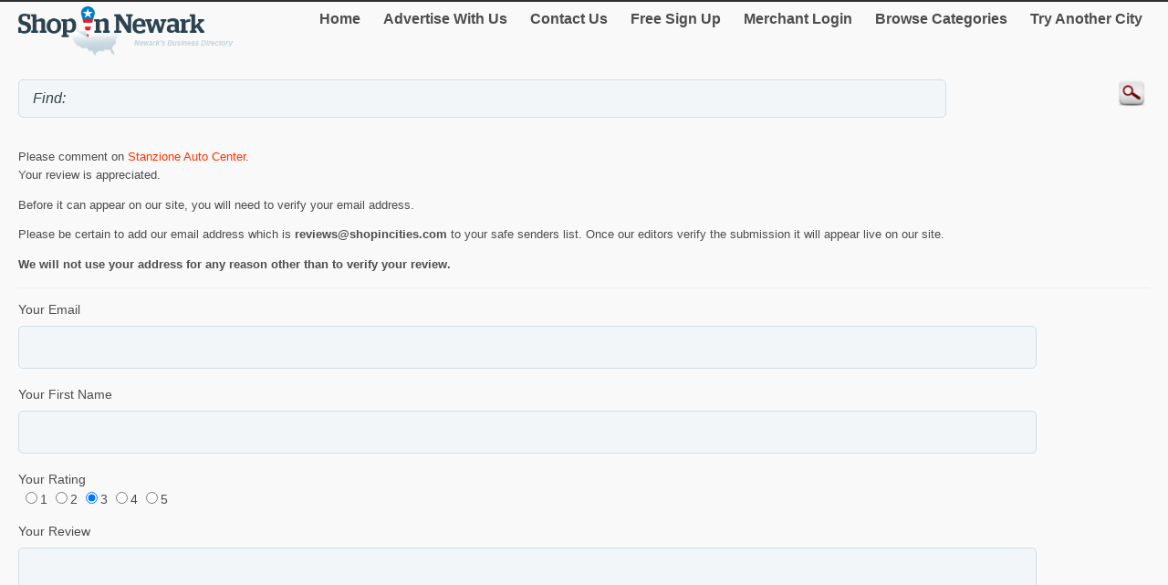

--- FILE ---
content_type: text/html; charset=utf-8
request_url: http://m.shopinnewark.com/Review/AddReview.aspx?mid=10084972
body_size: 14762
content:


<!DOCTYPE html>
<html xml:lang="en">
<head><title>
	Shop in Newark - Add a Review of Stanzione Auto Center
</title><meta http-equiv="content-type" content="text/html; charset=UTF-8" /><meta name="viewport" content="width=device-width; initial-scale=1.0; maximum-scale=1.0" /><meta id="ctl00_metaDescription" name="Description" /><link href="../Styles/style.css" rel="stylesheet" type="text/css" /><link rel="canonical" href="http://www.shopinnewark.com/Review/AddReview.aspx?mid=10084972" />
    <script type="text/javascript">
      var onloadCallback = function() {
          grecaptcha.render('html_element', {
          'sitekey' : '6LfiS2EUAAAAAFknOrilTbd0Kv7KNTuCZ8Lq7Ese'
        });
      };
    </script>

    
<script type="text/javascript">
    try {
        var _gaq = _gaq || [];
        _gaq.push(['_setAccount', 'UA-5950327-5']);
        _gaq.push(['_trackPageview']);
        _gaq.push(['_trackPageLoadTime']);


        _gaq.push(['b._setAccount', 'UA-174122-43']);
        _gaq.push(['b._trackPageview']);
        _gaq.push(['b._trackPageLoadTime']);

        (function () {
            var ga = document.createElement('script'); ga.type = 'text/javascript'; ga.async = true;
            ga.src = ('https:' == document.location.protocol ? 'https://ssl' : 'http://www') + '.google-analytics.com/ga.js';
            var s = document.getElementsByTagName('script')[0]; s.parentNode.insertBefore(ga, s);
        })();
    } catch (err) { }

    function recordOutboundLink(link, category, action) {
        _gat._getTrackerByName()._trackEvent(category, action);
        setTimeout('document.location = "' + link.href + '"', 100);

    }
    
</script>
</head>
<body>
    <form name="aspnetForm" method="post" action="#" onsubmit="javascript:return WebForm_OnSubmit();" id="aspnetForm">
<div>
<input type="hidden" name="__EVENTTARGET" id="__EVENTTARGET" value="" />
<input type="hidden" name="__EVENTARGUMENT" id="__EVENTARGUMENT" value="" />
<input type="hidden" name="__VIEWSTATE" id="__VIEWSTATE" value="/[base64]" />
</div>

<script type="text/javascript">
//<![CDATA[
var theForm = document.forms['aspnetForm'];
if (!theForm) {
    theForm = document.aspnetForm;
}
function __doPostBack(eventTarget, eventArgument) {
    if (!theForm.onsubmit || (theForm.onsubmit() != false)) {
        theForm.__EVENTTARGET.value = eventTarget;
        theForm.__EVENTARGUMENT.value = eventArgument;
        theForm.submit();
    }
}
//]]>
</script>


<script src="/WebResource.axd?d=Y_gOkYAFBtmk3acE_UNxiDlgGLmOUkPPl5k6tPUshB24T7wYS7qY8pr_vadObGtNIBHg4hntS5wMvmKy3jADSxAVr4umPDidgq6d0s21QtQ1&amp;t=636264156700000000" type="text/javascript"></script>


<script src="/WebResource.axd?d=n4MaVBUbBjiZNw3OCxEU_kBCmgEKG7yWr6grhB-crHmS2UK3BSNfo2GAz7n1r-0QwUHkUL1dQeKio0nsq30vSdgiFIqdqrnDB8gOgXVgYTA1&amp;t=636264156700000000" type="text/javascript"></script>
<script type="text/javascript">
//<![CDATA[
function WebForm_OnSubmit() {
if (typeof(ValidatorOnSubmit) == "function" && ValidatorOnSubmit() == false) return false;
return true;
}
//]]>
</script>

<div>

	<input type="hidden" name="__VIEWSTATEGENERATOR" id="__VIEWSTATEGENERATOR" value="E194FCEF" />
	<input type="hidden" name="__EVENTVALIDATION" id="__EVENTVALIDATION" value="/wEdAA5wwTeHM7zQ8nH+2jK8f7YTWFnUA7jMpkG2nxFarHoCbmO2TlP1FPR4bGnQ3H5hhiuIPBHHOTAEgBR5Id93287C9wyGd/pqRoDOm/n5Ha2EWdtFWcM7jC8tKTJk6ENJAucMGZcMOblYht89ijH2ZnAC3Bn1ZixJwDD8Eye2SS5Pl0UHrPacWZNYJe0yKrQ76L86qJWn1tWzejk0tuV92LIbZRL+18HnrFftHczmUbDg/UuAWm7QMYqfs4AsQgMlTcAYnX345i1tKXt0bN1NoIm5ehvtROXHv+2EiWQ0golcUZHI6nkIGEq0ulDpQs9HO3XYUscG5F3buhw4iVW1h1/i" />
</div>
	<script type="text/jscript" src="https://ajax.googleapis.com/ajax/libs/jquery/1.11.2/jquery.min.js"></script>
    <script type="text/jscript">
        $(document).ready(function () {
            
            $('input').on('click focusin', function () {
                this.value = '';
            });
        });
</script>
        <script type="text/jscript">
            $(document).ready(function () {
            // create smartbutton
                $('#topmenunav').before('<div id="smartbutton"></div>');
            $('#smartbutton').append('<div class="buttonline"></div>');
            $('#smartbutton').append('<div class="buttonline"></div>');
            $('#smartbutton').append('<div class="buttonline"></div>');

            // add click listener
            $('#smartbutton').click(function (event) {
                $('#topmenunav').animate({ height: 'toggle' }, 200);
            });
            });
        </script>
    <div class="wrap">
        <div>
            <div class="logo">
                <a id="ctl00_headerHyperLink" href="http://m.shopinnewark.com/"><img id="ctl00_headerImage" src="http://m.shopinnewark.com/Images/header/logo_Newark.png" alt="ShopInNewark. Business directory of Newark - logo" style="border-width:0px;" /></a>
            </div>
            <nav id="topmenunav">
		<a class="navitem" href="/">Home</a>
                    <a class="navitem" href="/Advertise">Advertise With Us</a>
                    <a class="navitem" href="/ContactUs">Contact Us</a>
                    <a href="http://m.shopinnewark.com/signup/" id="ctl00_signupLink" class="navitem" target="_blank">Free Sign Up</a>
                    <a href="http://m.shopinnewark.com/merchant/" id="ctl00_merchantLink" class="navitem" target="_blank">Merchant Login</a>
                    <a class="navitem" href="/maincategories">Browse Categories</a>
                    <a class="navitem" href="/OtherCities">Try Another City</a>
	</nav>
          
           <div class="clear"><br /></div>	
        </div>
        <div >
            <input name="ctl00$searchText" type="text" id="ctl00_searchText" class="searchText" placeholder="" value="Find: " />
            <input type="image" name="ctl00$searchImageButton" id="ctl00_searchImageButton" class="searchButton" src="/images/magnify.png" style="border-width:0px;" />
           </div>
			 <div class="clear"></div>	
    </div>
        <div class="wrap">
            
    <p>Please comment on <span id="ctl00_MainContent_merchantNameLabel" class="orange">Stanzione Auto Center</span>. <br />Your review is 
    appreciated.  </p>
<p>Before it can appear on our site, you will need to verify your email address.</p>
    <p> 
    Please be certain to add our email address which is <b>reviews@shopincities.com</b> to your safe senders list. Once our editors verify the submission it will appear live on our site.
       </p>
        <p><b>We will not use your address for any reason other than to verify your review.</b></p>
    <hr class="separator" />
    <div id="ctl00_MainContent_bottomSearchPanel" onkeypress="javascript:return WebForm_FireDefaultButton(event, &#39;ctl00_MainContent_submitImageButton&#39;)">
	
    <div id="ctl00_MainContent_ValidationSummary1" style="color:Red;display:none;">

	</div>
    Your Email<br />
                 <input name="ctl00$MainContent$emailTextBox" type="text" id="ctl00_MainContent_emailTextBox" style="width:90%;" />
                                    <span id="ctl00_MainContent_emailRequiredFieldValidator" style="color:Red;visibility:hidden;">*</span>
                <span id="ctl00_MainContent_emailRegularExpressionValidator" style="color:Red;visibility:hidden;">*</span>

    <br />



                Your First Name<br />
   
                <input name="ctl00$MainContent$nameTextBox" type="text" id="ctl00_MainContent_nameTextBox" style="width:90%;" />
                <span id="ctl00_MainContent_nameRequiredFieldValidator" style="color:Red;visibility:hidden;">*</span>
           
                <br />
        Your Rating<br />
        <table id="ctl00_MainContent_ratingRadioButtonList" border="0">
		<tr>
			<td><input id="ctl00_MainContent_ratingRadioButtonList_0" type="radio" name="ctl00$MainContent$ratingRadioButtonList" value="1" /><label for="ctl00_MainContent_ratingRadioButtonList_0">1</label></td><td><input id="ctl00_MainContent_ratingRadioButtonList_1" type="radio" name="ctl00$MainContent$ratingRadioButtonList" value="2" /><label for="ctl00_MainContent_ratingRadioButtonList_1">2</label></td><td><input id="ctl00_MainContent_ratingRadioButtonList_2" type="radio" name="ctl00$MainContent$ratingRadioButtonList" value="3" checked="checked" /><label for="ctl00_MainContent_ratingRadioButtonList_2">3</label></td><td><input id="ctl00_MainContent_ratingRadioButtonList_3" type="radio" name="ctl00$MainContent$ratingRadioButtonList" value="4" /><label for="ctl00_MainContent_ratingRadioButtonList_3">4</label></td><td><input id="ctl00_MainContent_ratingRadioButtonList_4" type="radio" name="ctl00$MainContent$ratingRadioButtonList" value="5" /><label for="ctl00_MainContent_ratingRadioButtonList_4">5</label></td>
		</tr>
	</table>
                <br />
                Your Review<br />
   
                <textarea name="ctl00$MainContent$contentTextBox" rows="2" cols="20" id="ctl00_MainContent_contentTextBox" style="height:200px;width:90%;">
</textarea>
                <span id="ctl00_MainContent_contentRequiredFieldValidator" style="color:Red;visibility:hidden;">*</span>
  
    <br />
        <p><span id="ctl00_MainContent_recaptchaLabel"></span></p>
          <div id="html_element" ></div>
        <script src="https://www.google.com/recaptcha/api.js?onload=onloadCallback&render=explicit"
        async defer>
        </script>
        <br />
                
                <input type="image" name="ctl00$MainContent$submitImageButton" id="ctl00_MainContent_submitImageButton" src="../Images/Subm.png" onclick="javascript:WebForm_DoPostBackWithOptions(new WebForm_PostBackOptions(&quot;ctl00$MainContent$submitImageButton&quot;, &quot;&quot;, true, &quot;&quot;, &quot;&quot;, false, false))" style="border-width:0px;" />
                &nbsp;&nbsp; <input type="image" name="ctl00$MainContent$cancelImageButton" id="ctl00_MainContent_cancelImageButton" src="../Images/Cancelm.png" style="border-width:0px;" /><br />
        
</div>
    <br />
                

        </div>
        <div class="clear">
        </div>
       
    <footer class="footer">
            <!--View <span id="ctl00_urlLabel">shopinnewark.com</span> in: <b><a href="http://www.shopinnewark.com" id="ctl00_footerLink">Desktop</a></b><br />-->
                
                <p>&copy; 1998-2026 NASN Licensing Inc. All Rights Reserved</p>       <br />
		</footer>
    
<script type="text/javascript">
//<![CDATA[
var Page_ValidationSummaries =  new Array(document.getElementById("ctl00_MainContent_ValidationSummary1"));
var Page_Validators =  new Array(document.getElementById("ctl00_MainContent_emailRequiredFieldValidator"), document.getElementById("ctl00_MainContent_emailRegularExpressionValidator"), document.getElementById("ctl00_MainContent_nameRequiredFieldValidator"), document.getElementById("ctl00_MainContent_contentRequiredFieldValidator"));
//]]>
</script>

<script type="text/javascript">
//<![CDATA[
var ctl00_MainContent_emailRequiredFieldValidator = document.all ? document.all["ctl00_MainContent_emailRequiredFieldValidator"] : document.getElementById("ctl00_MainContent_emailRequiredFieldValidator");
ctl00_MainContent_emailRequiredFieldValidator.controltovalidate = "ctl00_MainContent_emailTextBox";
ctl00_MainContent_emailRequiredFieldValidator.errormessage = "E-mail is required.";
ctl00_MainContent_emailRequiredFieldValidator.evaluationfunction = "RequiredFieldValidatorEvaluateIsValid";
ctl00_MainContent_emailRequiredFieldValidator.initialvalue = "";
var ctl00_MainContent_emailRegularExpressionValidator = document.all ? document.all["ctl00_MainContent_emailRegularExpressionValidator"] : document.getElementById("ctl00_MainContent_emailRegularExpressionValidator");
ctl00_MainContent_emailRegularExpressionValidator.controltovalidate = "ctl00_MainContent_emailTextBox";
ctl00_MainContent_emailRegularExpressionValidator.errormessage = "E-mail address is invalid.";
ctl00_MainContent_emailRegularExpressionValidator.evaluationfunction = "RegularExpressionValidatorEvaluateIsValid";
ctl00_MainContent_emailRegularExpressionValidator.validationexpression = "\\w+([-+.\']\\w+)*@\\w+([-.]\\w+)*\\.\\w+([-.]\\w+)*";
var ctl00_MainContent_nameRequiredFieldValidator = document.all ? document.all["ctl00_MainContent_nameRequiredFieldValidator"] : document.getElementById("ctl00_MainContent_nameRequiredFieldValidator");
ctl00_MainContent_nameRequiredFieldValidator.controltovalidate = "ctl00_MainContent_nameTextBox";
ctl00_MainContent_nameRequiredFieldValidator.errormessage = "First name is required.";
ctl00_MainContent_nameRequiredFieldValidator.evaluationfunction = "RequiredFieldValidatorEvaluateIsValid";
ctl00_MainContent_nameRequiredFieldValidator.initialvalue = "";
var ctl00_MainContent_contentRequiredFieldValidator = document.all ? document.all["ctl00_MainContent_contentRequiredFieldValidator"] : document.getElementById("ctl00_MainContent_contentRequiredFieldValidator");
ctl00_MainContent_contentRequiredFieldValidator.controltovalidate = "ctl00_MainContent_contentTextBox";
ctl00_MainContent_contentRequiredFieldValidator.errormessage = "Please write your review. ";
ctl00_MainContent_contentRequiredFieldValidator.evaluationfunction = "RequiredFieldValidatorEvaluateIsValid";
ctl00_MainContent_contentRequiredFieldValidator.initialvalue = "";
//]]>
</script>


<script type="text/javascript">
//<![CDATA[

var Page_ValidationActive = false;
if (typeof(ValidatorOnLoad) == "function") {
    ValidatorOnLoad();
}

function ValidatorOnSubmit() {
    if (Page_ValidationActive) {
        return ValidatorCommonOnSubmit();
    }
    else {
        return true;
    }
}
        //]]>
</script>
</form>
</body>
</html>


--- FILE ---
content_type: text/html; charset=utf-8
request_url: https://www.google.com/recaptcha/api2/anchor?ar=1&k=6LfiS2EUAAAAAFknOrilTbd0Kv7KNTuCZ8Lq7Ese&co=aHR0cDovL20uc2hvcGlubmV3YXJrLmNvbTo4MA..&hl=en&v=PoyoqOPhxBO7pBk68S4YbpHZ&size=normal&anchor-ms=20000&execute-ms=30000&cb=625sz18icqz8
body_size: 49544
content:
<!DOCTYPE HTML><html dir="ltr" lang="en"><head><meta http-equiv="Content-Type" content="text/html; charset=UTF-8">
<meta http-equiv="X-UA-Compatible" content="IE=edge">
<title>reCAPTCHA</title>
<style type="text/css">
/* cyrillic-ext */
@font-face {
  font-family: 'Roboto';
  font-style: normal;
  font-weight: 400;
  font-stretch: 100%;
  src: url(//fonts.gstatic.com/s/roboto/v48/KFO7CnqEu92Fr1ME7kSn66aGLdTylUAMa3GUBHMdazTgWw.woff2) format('woff2');
  unicode-range: U+0460-052F, U+1C80-1C8A, U+20B4, U+2DE0-2DFF, U+A640-A69F, U+FE2E-FE2F;
}
/* cyrillic */
@font-face {
  font-family: 'Roboto';
  font-style: normal;
  font-weight: 400;
  font-stretch: 100%;
  src: url(//fonts.gstatic.com/s/roboto/v48/KFO7CnqEu92Fr1ME7kSn66aGLdTylUAMa3iUBHMdazTgWw.woff2) format('woff2');
  unicode-range: U+0301, U+0400-045F, U+0490-0491, U+04B0-04B1, U+2116;
}
/* greek-ext */
@font-face {
  font-family: 'Roboto';
  font-style: normal;
  font-weight: 400;
  font-stretch: 100%;
  src: url(//fonts.gstatic.com/s/roboto/v48/KFO7CnqEu92Fr1ME7kSn66aGLdTylUAMa3CUBHMdazTgWw.woff2) format('woff2');
  unicode-range: U+1F00-1FFF;
}
/* greek */
@font-face {
  font-family: 'Roboto';
  font-style: normal;
  font-weight: 400;
  font-stretch: 100%;
  src: url(//fonts.gstatic.com/s/roboto/v48/KFO7CnqEu92Fr1ME7kSn66aGLdTylUAMa3-UBHMdazTgWw.woff2) format('woff2');
  unicode-range: U+0370-0377, U+037A-037F, U+0384-038A, U+038C, U+038E-03A1, U+03A3-03FF;
}
/* math */
@font-face {
  font-family: 'Roboto';
  font-style: normal;
  font-weight: 400;
  font-stretch: 100%;
  src: url(//fonts.gstatic.com/s/roboto/v48/KFO7CnqEu92Fr1ME7kSn66aGLdTylUAMawCUBHMdazTgWw.woff2) format('woff2');
  unicode-range: U+0302-0303, U+0305, U+0307-0308, U+0310, U+0312, U+0315, U+031A, U+0326-0327, U+032C, U+032F-0330, U+0332-0333, U+0338, U+033A, U+0346, U+034D, U+0391-03A1, U+03A3-03A9, U+03B1-03C9, U+03D1, U+03D5-03D6, U+03F0-03F1, U+03F4-03F5, U+2016-2017, U+2034-2038, U+203C, U+2040, U+2043, U+2047, U+2050, U+2057, U+205F, U+2070-2071, U+2074-208E, U+2090-209C, U+20D0-20DC, U+20E1, U+20E5-20EF, U+2100-2112, U+2114-2115, U+2117-2121, U+2123-214F, U+2190, U+2192, U+2194-21AE, U+21B0-21E5, U+21F1-21F2, U+21F4-2211, U+2213-2214, U+2216-22FF, U+2308-230B, U+2310, U+2319, U+231C-2321, U+2336-237A, U+237C, U+2395, U+239B-23B7, U+23D0, U+23DC-23E1, U+2474-2475, U+25AF, U+25B3, U+25B7, U+25BD, U+25C1, U+25CA, U+25CC, U+25FB, U+266D-266F, U+27C0-27FF, U+2900-2AFF, U+2B0E-2B11, U+2B30-2B4C, U+2BFE, U+3030, U+FF5B, U+FF5D, U+1D400-1D7FF, U+1EE00-1EEFF;
}
/* symbols */
@font-face {
  font-family: 'Roboto';
  font-style: normal;
  font-weight: 400;
  font-stretch: 100%;
  src: url(//fonts.gstatic.com/s/roboto/v48/KFO7CnqEu92Fr1ME7kSn66aGLdTylUAMaxKUBHMdazTgWw.woff2) format('woff2');
  unicode-range: U+0001-000C, U+000E-001F, U+007F-009F, U+20DD-20E0, U+20E2-20E4, U+2150-218F, U+2190, U+2192, U+2194-2199, U+21AF, U+21E6-21F0, U+21F3, U+2218-2219, U+2299, U+22C4-22C6, U+2300-243F, U+2440-244A, U+2460-24FF, U+25A0-27BF, U+2800-28FF, U+2921-2922, U+2981, U+29BF, U+29EB, U+2B00-2BFF, U+4DC0-4DFF, U+FFF9-FFFB, U+10140-1018E, U+10190-1019C, U+101A0, U+101D0-101FD, U+102E0-102FB, U+10E60-10E7E, U+1D2C0-1D2D3, U+1D2E0-1D37F, U+1F000-1F0FF, U+1F100-1F1AD, U+1F1E6-1F1FF, U+1F30D-1F30F, U+1F315, U+1F31C, U+1F31E, U+1F320-1F32C, U+1F336, U+1F378, U+1F37D, U+1F382, U+1F393-1F39F, U+1F3A7-1F3A8, U+1F3AC-1F3AF, U+1F3C2, U+1F3C4-1F3C6, U+1F3CA-1F3CE, U+1F3D4-1F3E0, U+1F3ED, U+1F3F1-1F3F3, U+1F3F5-1F3F7, U+1F408, U+1F415, U+1F41F, U+1F426, U+1F43F, U+1F441-1F442, U+1F444, U+1F446-1F449, U+1F44C-1F44E, U+1F453, U+1F46A, U+1F47D, U+1F4A3, U+1F4B0, U+1F4B3, U+1F4B9, U+1F4BB, U+1F4BF, U+1F4C8-1F4CB, U+1F4D6, U+1F4DA, U+1F4DF, U+1F4E3-1F4E6, U+1F4EA-1F4ED, U+1F4F7, U+1F4F9-1F4FB, U+1F4FD-1F4FE, U+1F503, U+1F507-1F50B, U+1F50D, U+1F512-1F513, U+1F53E-1F54A, U+1F54F-1F5FA, U+1F610, U+1F650-1F67F, U+1F687, U+1F68D, U+1F691, U+1F694, U+1F698, U+1F6AD, U+1F6B2, U+1F6B9-1F6BA, U+1F6BC, U+1F6C6-1F6CF, U+1F6D3-1F6D7, U+1F6E0-1F6EA, U+1F6F0-1F6F3, U+1F6F7-1F6FC, U+1F700-1F7FF, U+1F800-1F80B, U+1F810-1F847, U+1F850-1F859, U+1F860-1F887, U+1F890-1F8AD, U+1F8B0-1F8BB, U+1F8C0-1F8C1, U+1F900-1F90B, U+1F93B, U+1F946, U+1F984, U+1F996, U+1F9E9, U+1FA00-1FA6F, U+1FA70-1FA7C, U+1FA80-1FA89, U+1FA8F-1FAC6, U+1FACE-1FADC, U+1FADF-1FAE9, U+1FAF0-1FAF8, U+1FB00-1FBFF;
}
/* vietnamese */
@font-face {
  font-family: 'Roboto';
  font-style: normal;
  font-weight: 400;
  font-stretch: 100%;
  src: url(//fonts.gstatic.com/s/roboto/v48/KFO7CnqEu92Fr1ME7kSn66aGLdTylUAMa3OUBHMdazTgWw.woff2) format('woff2');
  unicode-range: U+0102-0103, U+0110-0111, U+0128-0129, U+0168-0169, U+01A0-01A1, U+01AF-01B0, U+0300-0301, U+0303-0304, U+0308-0309, U+0323, U+0329, U+1EA0-1EF9, U+20AB;
}
/* latin-ext */
@font-face {
  font-family: 'Roboto';
  font-style: normal;
  font-weight: 400;
  font-stretch: 100%;
  src: url(//fonts.gstatic.com/s/roboto/v48/KFO7CnqEu92Fr1ME7kSn66aGLdTylUAMa3KUBHMdazTgWw.woff2) format('woff2');
  unicode-range: U+0100-02BA, U+02BD-02C5, U+02C7-02CC, U+02CE-02D7, U+02DD-02FF, U+0304, U+0308, U+0329, U+1D00-1DBF, U+1E00-1E9F, U+1EF2-1EFF, U+2020, U+20A0-20AB, U+20AD-20C0, U+2113, U+2C60-2C7F, U+A720-A7FF;
}
/* latin */
@font-face {
  font-family: 'Roboto';
  font-style: normal;
  font-weight: 400;
  font-stretch: 100%;
  src: url(//fonts.gstatic.com/s/roboto/v48/KFO7CnqEu92Fr1ME7kSn66aGLdTylUAMa3yUBHMdazQ.woff2) format('woff2');
  unicode-range: U+0000-00FF, U+0131, U+0152-0153, U+02BB-02BC, U+02C6, U+02DA, U+02DC, U+0304, U+0308, U+0329, U+2000-206F, U+20AC, U+2122, U+2191, U+2193, U+2212, U+2215, U+FEFF, U+FFFD;
}
/* cyrillic-ext */
@font-face {
  font-family: 'Roboto';
  font-style: normal;
  font-weight: 500;
  font-stretch: 100%;
  src: url(//fonts.gstatic.com/s/roboto/v48/KFO7CnqEu92Fr1ME7kSn66aGLdTylUAMa3GUBHMdazTgWw.woff2) format('woff2');
  unicode-range: U+0460-052F, U+1C80-1C8A, U+20B4, U+2DE0-2DFF, U+A640-A69F, U+FE2E-FE2F;
}
/* cyrillic */
@font-face {
  font-family: 'Roboto';
  font-style: normal;
  font-weight: 500;
  font-stretch: 100%;
  src: url(//fonts.gstatic.com/s/roboto/v48/KFO7CnqEu92Fr1ME7kSn66aGLdTylUAMa3iUBHMdazTgWw.woff2) format('woff2');
  unicode-range: U+0301, U+0400-045F, U+0490-0491, U+04B0-04B1, U+2116;
}
/* greek-ext */
@font-face {
  font-family: 'Roboto';
  font-style: normal;
  font-weight: 500;
  font-stretch: 100%;
  src: url(//fonts.gstatic.com/s/roboto/v48/KFO7CnqEu92Fr1ME7kSn66aGLdTylUAMa3CUBHMdazTgWw.woff2) format('woff2');
  unicode-range: U+1F00-1FFF;
}
/* greek */
@font-face {
  font-family: 'Roboto';
  font-style: normal;
  font-weight: 500;
  font-stretch: 100%;
  src: url(//fonts.gstatic.com/s/roboto/v48/KFO7CnqEu92Fr1ME7kSn66aGLdTylUAMa3-UBHMdazTgWw.woff2) format('woff2');
  unicode-range: U+0370-0377, U+037A-037F, U+0384-038A, U+038C, U+038E-03A1, U+03A3-03FF;
}
/* math */
@font-face {
  font-family: 'Roboto';
  font-style: normal;
  font-weight: 500;
  font-stretch: 100%;
  src: url(//fonts.gstatic.com/s/roboto/v48/KFO7CnqEu92Fr1ME7kSn66aGLdTylUAMawCUBHMdazTgWw.woff2) format('woff2');
  unicode-range: U+0302-0303, U+0305, U+0307-0308, U+0310, U+0312, U+0315, U+031A, U+0326-0327, U+032C, U+032F-0330, U+0332-0333, U+0338, U+033A, U+0346, U+034D, U+0391-03A1, U+03A3-03A9, U+03B1-03C9, U+03D1, U+03D5-03D6, U+03F0-03F1, U+03F4-03F5, U+2016-2017, U+2034-2038, U+203C, U+2040, U+2043, U+2047, U+2050, U+2057, U+205F, U+2070-2071, U+2074-208E, U+2090-209C, U+20D0-20DC, U+20E1, U+20E5-20EF, U+2100-2112, U+2114-2115, U+2117-2121, U+2123-214F, U+2190, U+2192, U+2194-21AE, U+21B0-21E5, U+21F1-21F2, U+21F4-2211, U+2213-2214, U+2216-22FF, U+2308-230B, U+2310, U+2319, U+231C-2321, U+2336-237A, U+237C, U+2395, U+239B-23B7, U+23D0, U+23DC-23E1, U+2474-2475, U+25AF, U+25B3, U+25B7, U+25BD, U+25C1, U+25CA, U+25CC, U+25FB, U+266D-266F, U+27C0-27FF, U+2900-2AFF, U+2B0E-2B11, U+2B30-2B4C, U+2BFE, U+3030, U+FF5B, U+FF5D, U+1D400-1D7FF, U+1EE00-1EEFF;
}
/* symbols */
@font-face {
  font-family: 'Roboto';
  font-style: normal;
  font-weight: 500;
  font-stretch: 100%;
  src: url(//fonts.gstatic.com/s/roboto/v48/KFO7CnqEu92Fr1ME7kSn66aGLdTylUAMaxKUBHMdazTgWw.woff2) format('woff2');
  unicode-range: U+0001-000C, U+000E-001F, U+007F-009F, U+20DD-20E0, U+20E2-20E4, U+2150-218F, U+2190, U+2192, U+2194-2199, U+21AF, U+21E6-21F0, U+21F3, U+2218-2219, U+2299, U+22C4-22C6, U+2300-243F, U+2440-244A, U+2460-24FF, U+25A0-27BF, U+2800-28FF, U+2921-2922, U+2981, U+29BF, U+29EB, U+2B00-2BFF, U+4DC0-4DFF, U+FFF9-FFFB, U+10140-1018E, U+10190-1019C, U+101A0, U+101D0-101FD, U+102E0-102FB, U+10E60-10E7E, U+1D2C0-1D2D3, U+1D2E0-1D37F, U+1F000-1F0FF, U+1F100-1F1AD, U+1F1E6-1F1FF, U+1F30D-1F30F, U+1F315, U+1F31C, U+1F31E, U+1F320-1F32C, U+1F336, U+1F378, U+1F37D, U+1F382, U+1F393-1F39F, U+1F3A7-1F3A8, U+1F3AC-1F3AF, U+1F3C2, U+1F3C4-1F3C6, U+1F3CA-1F3CE, U+1F3D4-1F3E0, U+1F3ED, U+1F3F1-1F3F3, U+1F3F5-1F3F7, U+1F408, U+1F415, U+1F41F, U+1F426, U+1F43F, U+1F441-1F442, U+1F444, U+1F446-1F449, U+1F44C-1F44E, U+1F453, U+1F46A, U+1F47D, U+1F4A3, U+1F4B0, U+1F4B3, U+1F4B9, U+1F4BB, U+1F4BF, U+1F4C8-1F4CB, U+1F4D6, U+1F4DA, U+1F4DF, U+1F4E3-1F4E6, U+1F4EA-1F4ED, U+1F4F7, U+1F4F9-1F4FB, U+1F4FD-1F4FE, U+1F503, U+1F507-1F50B, U+1F50D, U+1F512-1F513, U+1F53E-1F54A, U+1F54F-1F5FA, U+1F610, U+1F650-1F67F, U+1F687, U+1F68D, U+1F691, U+1F694, U+1F698, U+1F6AD, U+1F6B2, U+1F6B9-1F6BA, U+1F6BC, U+1F6C6-1F6CF, U+1F6D3-1F6D7, U+1F6E0-1F6EA, U+1F6F0-1F6F3, U+1F6F7-1F6FC, U+1F700-1F7FF, U+1F800-1F80B, U+1F810-1F847, U+1F850-1F859, U+1F860-1F887, U+1F890-1F8AD, U+1F8B0-1F8BB, U+1F8C0-1F8C1, U+1F900-1F90B, U+1F93B, U+1F946, U+1F984, U+1F996, U+1F9E9, U+1FA00-1FA6F, U+1FA70-1FA7C, U+1FA80-1FA89, U+1FA8F-1FAC6, U+1FACE-1FADC, U+1FADF-1FAE9, U+1FAF0-1FAF8, U+1FB00-1FBFF;
}
/* vietnamese */
@font-face {
  font-family: 'Roboto';
  font-style: normal;
  font-weight: 500;
  font-stretch: 100%;
  src: url(//fonts.gstatic.com/s/roboto/v48/KFO7CnqEu92Fr1ME7kSn66aGLdTylUAMa3OUBHMdazTgWw.woff2) format('woff2');
  unicode-range: U+0102-0103, U+0110-0111, U+0128-0129, U+0168-0169, U+01A0-01A1, U+01AF-01B0, U+0300-0301, U+0303-0304, U+0308-0309, U+0323, U+0329, U+1EA0-1EF9, U+20AB;
}
/* latin-ext */
@font-face {
  font-family: 'Roboto';
  font-style: normal;
  font-weight: 500;
  font-stretch: 100%;
  src: url(//fonts.gstatic.com/s/roboto/v48/KFO7CnqEu92Fr1ME7kSn66aGLdTylUAMa3KUBHMdazTgWw.woff2) format('woff2');
  unicode-range: U+0100-02BA, U+02BD-02C5, U+02C7-02CC, U+02CE-02D7, U+02DD-02FF, U+0304, U+0308, U+0329, U+1D00-1DBF, U+1E00-1E9F, U+1EF2-1EFF, U+2020, U+20A0-20AB, U+20AD-20C0, U+2113, U+2C60-2C7F, U+A720-A7FF;
}
/* latin */
@font-face {
  font-family: 'Roboto';
  font-style: normal;
  font-weight: 500;
  font-stretch: 100%;
  src: url(//fonts.gstatic.com/s/roboto/v48/KFO7CnqEu92Fr1ME7kSn66aGLdTylUAMa3yUBHMdazQ.woff2) format('woff2');
  unicode-range: U+0000-00FF, U+0131, U+0152-0153, U+02BB-02BC, U+02C6, U+02DA, U+02DC, U+0304, U+0308, U+0329, U+2000-206F, U+20AC, U+2122, U+2191, U+2193, U+2212, U+2215, U+FEFF, U+FFFD;
}
/* cyrillic-ext */
@font-face {
  font-family: 'Roboto';
  font-style: normal;
  font-weight: 900;
  font-stretch: 100%;
  src: url(//fonts.gstatic.com/s/roboto/v48/KFO7CnqEu92Fr1ME7kSn66aGLdTylUAMa3GUBHMdazTgWw.woff2) format('woff2');
  unicode-range: U+0460-052F, U+1C80-1C8A, U+20B4, U+2DE0-2DFF, U+A640-A69F, U+FE2E-FE2F;
}
/* cyrillic */
@font-face {
  font-family: 'Roboto';
  font-style: normal;
  font-weight: 900;
  font-stretch: 100%;
  src: url(//fonts.gstatic.com/s/roboto/v48/KFO7CnqEu92Fr1ME7kSn66aGLdTylUAMa3iUBHMdazTgWw.woff2) format('woff2');
  unicode-range: U+0301, U+0400-045F, U+0490-0491, U+04B0-04B1, U+2116;
}
/* greek-ext */
@font-face {
  font-family: 'Roboto';
  font-style: normal;
  font-weight: 900;
  font-stretch: 100%;
  src: url(//fonts.gstatic.com/s/roboto/v48/KFO7CnqEu92Fr1ME7kSn66aGLdTylUAMa3CUBHMdazTgWw.woff2) format('woff2');
  unicode-range: U+1F00-1FFF;
}
/* greek */
@font-face {
  font-family: 'Roboto';
  font-style: normal;
  font-weight: 900;
  font-stretch: 100%;
  src: url(//fonts.gstatic.com/s/roboto/v48/KFO7CnqEu92Fr1ME7kSn66aGLdTylUAMa3-UBHMdazTgWw.woff2) format('woff2');
  unicode-range: U+0370-0377, U+037A-037F, U+0384-038A, U+038C, U+038E-03A1, U+03A3-03FF;
}
/* math */
@font-face {
  font-family: 'Roboto';
  font-style: normal;
  font-weight: 900;
  font-stretch: 100%;
  src: url(//fonts.gstatic.com/s/roboto/v48/KFO7CnqEu92Fr1ME7kSn66aGLdTylUAMawCUBHMdazTgWw.woff2) format('woff2');
  unicode-range: U+0302-0303, U+0305, U+0307-0308, U+0310, U+0312, U+0315, U+031A, U+0326-0327, U+032C, U+032F-0330, U+0332-0333, U+0338, U+033A, U+0346, U+034D, U+0391-03A1, U+03A3-03A9, U+03B1-03C9, U+03D1, U+03D5-03D6, U+03F0-03F1, U+03F4-03F5, U+2016-2017, U+2034-2038, U+203C, U+2040, U+2043, U+2047, U+2050, U+2057, U+205F, U+2070-2071, U+2074-208E, U+2090-209C, U+20D0-20DC, U+20E1, U+20E5-20EF, U+2100-2112, U+2114-2115, U+2117-2121, U+2123-214F, U+2190, U+2192, U+2194-21AE, U+21B0-21E5, U+21F1-21F2, U+21F4-2211, U+2213-2214, U+2216-22FF, U+2308-230B, U+2310, U+2319, U+231C-2321, U+2336-237A, U+237C, U+2395, U+239B-23B7, U+23D0, U+23DC-23E1, U+2474-2475, U+25AF, U+25B3, U+25B7, U+25BD, U+25C1, U+25CA, U+25CC, U+25FB, U+266D-266F, U+27C0-27FF, U+2900-2AFF, U+2B0E-2B11, U+2B30-2B4C, U+2BFE, U+3030, U+FF5B, U+FF5D, U+1D400-1D7FF, U+1EE00-1EEFF;
}
/* symbols */
@font-face {
  font-family: 'Roboto';
  font-style: normal;
  font-weight: 900;
  font-stretch: 100%;
  src: url(//fonts.gstatic.com/s/roboto/v48/KFO7CnqEu92Fr1ME7kSn66aGLdTylUAMaxKUBHMdazTgWw.woff2) format('woff2');
  unicode-range: U+0001-000C, U+000E-001F, U+007F-009F, U+20DD-20E0, U+20E2-20E4, U+2150-218F, U+2190, U+2192, U+2194-2199, U+21AF, U+21E6-21F0, U+21F3, U+2218-2219, U+2299, U+22C4-22C6, U+2300-243F, U+2440-244A, U+2460-24FF, U+25A0-27BF, U+2800-28FF, U+2921-2922, U+2981, U+29BF, U+29EB, U+2B00-2BFF, U+4DC0-4DFF, U+FFF9-FFFB, U+10140-1018E, U+10190-1019C, U+101A0, U+101D0-101FD, U+102E0-102FB, U+10E60-10E7E, U+1D2C0-1D2D3, U+1D2E0-1D37F, U+1F000-1F0FF, U+1F100-1F1AD, U+1F1E6-1F1FF, U+1F30D-1F30F, U+1F315, U+1F31C, U+1F31E, U+1F320-1F32C, U+1F336, U+1F378, U+1F37D, U+1F382, U+1F393-1F39F, U+1F3A7-1F3A8, U+1F3AC-1F3AF, U+1F3C2, U+1F3C4-1F3C6, U+1F3CA-1F3CE, U+1F3D4-1F3E0, U+1F3ED, U+1F3F1-1F3F3, U+1F3F5-1F3F7, U+1F408, U+1F415, U+1F41F, U+1F426, U+1F43F, U+1F441-1F442, U+1F444, U+1F446-1F449, U+1F44C-1F44E, U+1F453, U+1F46A, U+1F47D, U+1F4A3, U+1F4B0, U+1F4B3, U+1F4B9, U+1F4BB, U+1F4BF, U+1F4C8-1F4CB, U+1F4D6, U+1F4DA, U+1F4DF, U+1F4E3-1F4E6, U+1F4EA-1F4ED, U+1F4F7, U+1F4F9-1F4FB, U+1F4FD-1F4FE, U+1F503, U+1F507-1F50B, U+1F50D, U+1F512-1F513, U+1F53E-1F54A, U+1F54F-1F5FA, U+1F610, U+1F650-1F67F, U+1F687, U+1F68D, U+1F691, U+1F694, U+1F698, U+1F6AD, U+1F6B2, U+1F6B9-1F6BA, U+1F6BC, U+1F6C6-1F6CF, U+1F6D3-1F6D7, U+1F6E0-1F6EA, U+1F6F0-1F6F3, U+1F6F7-1F6FC, U+1F700-1F7FF, U+1F800-1F80B, U+1F810-1F847, U+1F850-1F859, U+1F860-1F887, U+1F890-1F8AD, U+1F8B0-1F8BB, U+1F8C0-1F8C1, U+1F900-1F90B, U+1F93B, U+1F946, U+1F984, U+1F996, U+1F9E9, U+1FA00-1FA6F, U+1FA70-1FA7C, U+1FA80-1FA89, U+1FA8F-1FAC6, U+1FACE-1FADC, U+1FADF-1FAE9, U+1FAF0-1FAF8, U+1FB00-1FBFF;
}
/* vietnamese */
@font-face {
  font-family: 'Roboto';
  font-style: normal;
  font-weight: 900;
  font-stretch: 100%;
  src: url(//fonts.gstatic.com/s/roboto/v48/KFO7CnqEu92Fr1ME7kSn66aGLdTylUAMa3OUBHMdazTgWw.woff2) format('woff2');
  unicode-range: U+0102-0103, U+0110-0111, U+0128-0129, U+0168-0169, U+01A0-01A1, U+01AF-01B0, U+0300-0301, U+0303-0304, U+0308-0309, U+0323, U+0329, U+1EA0-1EF9, U+20AB;
}
/* latin-ext */
@font-face {
  font-family: 'Roboto';
  font-style: normal;
  font-weight: 900;
  font-stretch: 100%;
  src: url(//fonts.gstatic.com/s/roboto/v48/KFO7CnqEu92Fr1ME7kSn66aGLdTylUAMa3KUBHMdazTgWw.woff2) format('woff2');
  unicode-range: U+0100-02BA, U+02BD-02C5, U+02C7-02CC, U+02CE-02D7, U+02DD-02FF, U+0304, U+0308, U+0329, U+1D00-1DBF, U+1E00-1E9F, U+1EF2-1EFF, U+2020, U+20A0-20AB, U+20AD-20C0, U+2113, U+2C60-2C7F, U+A720-A7FF;
}
/* latin */
@font-face {
  font-family: 'Roboto';
  font-style: normal;
  font-weight: 900;
  font-stretch: 100%;
  src: url(//fonts.gstatic.com/s/roboto/v48/KFO7CnqEu92Fr1ME7kSn66aGLdTylUAMa3yUBHMdazQ.woff2) format('woff2');
  unicode-range: U+0000-00FF, U+0131, U+0152-0153, U+02BB-02BC, U+02C6, U+02DA, U+02DC, U+0304, U+0308, U+0329, U+2000-206F, U+20AC, U+2122, U+2191, U+2193, U+2212, U+2215, U+FEFF, U+FFFD;
}

</style>
<link rel="stylesheet" type="text/css" href="https://www.gstatic.com/recaptcha/releases/PoyoqOPhxBO7pBk68S4YbpHZ/styles__ltr.css">
<script nonce="t1qy78azSqlaVfSZQq-4Vw" type="text/javascript">window['__recaptcha_api'] = 'https://www.google.com/recaptcha/api2/';</script>
<script type="text/javascript" src="https://www.gstatic.com/recaptcha/releases/PoyoqOPhxBO7pBk68S4YbpHZ/recaptcha__en.js" nonce="t1qy78azSqlaVfSZQq-4Vw">
      
    </script></head>
<body><div id="rc-anchor-alert" class="rc-anchor-alert"></div>
<input type="hidden" id="recaptcha-token" value="[base64]">
<script type="text/javascript" nonce="t1qy78azSqlaVfSZQq-4Vw">
      recaptcha.anchor.Main.init("[\x22ainput\x22,[\x22bgdata\x22,\x22\x22,\[base64]/[base64]/[base64]/[base64]/[base64]/[base64]/[base64]/[base64]/[base64]/[base64]\\u003d\x22,\[base64]\\u003d\\u003d\x22,\x22w4hYwpIiw6ErwrDDiAnDnCfDjMOWwrrCpWoowr7DuMOwGUR/woXDgmTClyfDvV/DrGBDwqcWw7sMw7MxHAdoBXJYMMOuCsOswq0Ww43ClmhzJhgLw4fCusObNMOHVkcUwrjDvcKRw7fDhsO9wrg6w7zDncOLN8Kkw6jClMOgdgEew4TClGLCkj3CvUHCmRPCqnvCuUgbUVoKwpBJwrnDhVJqwp/Ct8OowpTDo8OQwqcTwr00BMOpwrh3N1AIw7hiNMORwo18w5sUFGAGw7ItZQXCisO1JyhlwonDoCLDgcKmwpHCqMKVwqDDm8KuP8KtRcKZwr0lNhdgLjzCn8KudMOLT8KNB8Kwwr/DqSDCmivDglBCYmxyAMK4fivCswLDtVLDh8OVJ8OnMMO9wrkoS17DssOAw5jDqcKIFcKrwrZ3w4jDg0jCgAJCOEN+wqjDosOow5nCmsKLwpYow4dgIMK9BlfChsKOw7o6wozCkXbCiVAsw5PDkkV/ZsKww43Cv19Dwr8RIMKjw55XPCN/UgdOQcK6fXE9RsOpwpAAZGttw6d+wrLDsMKCVsOqw4DDkRnDhsKVNMKZwrEbUcKnw55LwrMPZcOJbsOjUW/[base64]/[base64]/[base64]/w5MkRSNJwqPDtz3CiMKmTn1eGUPCgiTDkw4EcUx4w5nDqXVQXMK2WMK/BgvCk8Ocw4rDiwnDuMO+DFbDisKfwol6w74uSyVcdgPDrMO7KMOmaWloOsOjw6tGwrrDpiLDvHMjwp7CsMORHsOHNiDClwRaw7Bxwo3DqsKOVG7CiVNnIcO3wpXDnsKAa8Ohw6/Ci3nDiBQ5ecKwYxljU8Koe8KRwpEFw5Iowq3CmMO6w5fColoZw67Cvg9EZMOowpgIO8K4YE4IeMOkw7XDpcOPw6PCn1LCkMKMwrfDuw/Dhw3DhRHDvcKfDm7CvBHCvwHDlC0/wo1KwqRAwoXDvAE0wp3CuVV/w5XDp0XCnFbCkDbDksKkw64Nw7zDhMKDHDjCsXTDtRxyE2XDkMOAwoDCiMOIL8OSw5wRwqDDqwZ0w4HCpHF3c8KLwpvDmMK/O8Kew5gvwrTDpsOXcMOKwpjCignCtcOpbmZKAyBIw4PCtx/Ch8K6wp1ew7vCpsKZwqHCt8Orw4MAJSAcwpZWwq9uLhomasKAAw/[base64]/WFzChH5wJcKOIFfDnH0qwojDt8KGesOjw4PCtXDCpcK3wrFVwo1vV8Kuw4zDksOLw7drw5DDu8KUw73DnRbCiifCtWrCscKQw5jDjQDCisO5wpzDlsKTJ0Y7w5d5w71aTsOfaArDkMKuYC3Dp8OpNDDDgxjDpsKBO8Okemoxwr/CnH8Zw7gowr4YwqbCliLDtsKhPMKZw6sqTAQ1I8OnVcKLC07CklJiw4E4TldDw7zCk8KESGPCjEPCkcKlK0/DkMOybjhcE8Kww4bCqgJxw6DDkcKtw47Cvnk7dcODRSsxWS8lw4ADQ1Z5WsKEw7xkFl5bf03DsMKIw7fCqsKGw6tWbD4YwqLCqgbCox3DqsO1wqwVB8OTJ1hlw5NQb8KFwq4wOMOLw7cYwp/DiH7CvMOCPcOyX8K9HMKkQsKxbMOUwokYBCLDg1DDri4xwrRAwqQCDkUXA8KDEsOvGcOiZ8OKUMOkwpHCnU/ChcKowpsCcsONEMKtwrIIBsKyTsOZwp3DuTkWwrcjYxLDtcK1SsKJOcOywqh0w5/Cp8OXLjB4VcKgMsObcsKGBB5aG8K/w5DCrTrDpsObw6RTP8KxH14cV8OkwrnCtMOTZsOXw7A0D8OGw6wDeULDj2rDtsKuwpQraMK3w7ApPwxAwoIVD8OCPcOKw7MRf8KcYjYrwonCsMObwokrw7bDqcKMKnXCvFbCj2EwJcKow6Vwwq3Cl21jUVoSaFdmwoZbA1NqfMOPJQdBFG/CksOuDcKQwprCj8Osw6jDr14SE8OZw4HDmTlnYMKJw7dcSm/Dih5SXGkMw7TDrsONwoHDtHTDlwAeOcK6D3oiwq7DlVlrwrLDsj7ClFFhw43CqC0XXB/DlTE1wrjClVXDjMKWwoo4DcKfwopseAfDvz7Cvll7CsOvw7c4fsKqNgYIb21GIDfCpEBvFsOdN8O/wo43CGIZwoMKwqDCuD10TMOPbcKMXTXDoQVIcsO5w7vCpMO5PsO/[base64]/[base64]/DhsOAw4XDmDDClMKOw71TTT3Cn8KwZsOCWMK6ay8UGEJNXmjCmsK4w7jCoC3DhsK3wp9LfsOgw5VoOsKxTMOkasO9BnzCsinDpsKyDjDDn8KhERUydsK7dRBvYcKrBAvDisOqwpUUw5/[base64]/DgcOsJsKiMlrDgcOFwog/[base64]/[base64]/Ch8OWHBvDggNYw4RcXcK2E2jDgW4Vb3rCiMKiGVUDwqE3w4ggwosxwphCeMKEMsOmw5Ebwo8EC8KWc8OYwqw0w7/DvlJYwoNJwrDCh8K6w7zDjzRkw4/CgsOsBcKEw7nCgcOuw6s2bAcvJMO3R8O8bCcMwowEI8OSwqvCtTMQHw3CtcKNwoJWPsKyUl3Di8KkT3Zkwp0ow43DnhLDlV9kWEnCksKCOMOfwoAJahJeOj8ubMK6wr8IMMObI8KvfRB8w63Di8K9wqApGkTCjEzChMKzBWJdRMKWSkbChXnDrn52QmYVw6/CqsKnwo7Ckn3Dv8OjwpIDC8KEw4vDiGjCm8Kbb8Kow40+OsKHwpfDkw3DvgDCusKBwrfCjTXDjMKwB8OEw4nCkysYCcKpwr1Pb8OGUB1Bb8KbwqUjwp9Ew4PDlyYhwrrDrCtNT1x4NMOrHnVDTVvCoFRSakxaBCJNRivCn2/DgTXDnm3ClsKiKEXDqmfCty5jw7HDqVoXwp0dw6rDqFvDlU9rbEXCi1Quwq/CmVTDlcKcKHjDs3Edwq1ZNl7CvcK6w5t7w6DCjykFLwMywqc9VsOSGl/Cu8Opw7sxT8KfH8Khw6krwpxtwoxjw4bChsK/UBnDoTzCpcO4bMK+w7IWw6TCsMKDw67DkCrDn1zDmB8tK8KwwpZiwplVw6NzesOfe8OtwozCi8OTZwzCm3nDpcO4w6rCpFzDssKfwopUwoNnwo0Hwr9PdcOifXjCqcOUZVNxFsK/[base64]/CnXbDhsKaQkLCucKpwq7CkcKJJMORwrvDjMOuw6zCtH/CimxpwqTCkMORwqAyw6Izw7/Dr8K9w7oYZcKoK8OUQMK+w47CuCcHQVhbw4zCuRMIwq/CsMOEw6ROPMO3w7tIw4rDoMKQwrxVwoYZPgFRCsKiw6xNwo89WnHDvcKYJz1lw6YGVFvClMOHw5pUccKHwoDCjmo9wrZBw6jClxHCrmFjw6fDsRwxGxxuHFEzdMKlwpUnwrofXcOqwqwOwp1oQhrCkMKMwotFw7pQUsOpw5/DvCESw73DmlXDgC9zMncTw44fW8KFLMK0w4Qlw5NsLcKzw5zDtXrCjBnCssOzw4zCk8O2cgjDrw3CtWZQw7wDw4hvHyYCwp7DhcKtKGt2VsOrw4ArLjkAwqlUEx3DrV5/[base64]/CrH8DcsOUHsOdw5nCtwZRRMKiC8KGw4ZhccKjZRoWBXzDlzcRwoTDgcKdw7MmwqobOB5LWD7CvmjDhcKgw6kEdnJBwpTDnBfCq3B7ck8rbcOtwo5kCEx/WcOrwrTCn8OdDsKZw5lcJktDLcOow7o3NsOgw6nDksOwN8OwagRuwrPDrlvDmMOiZgDCjMOaEkkVw7jDsV3DplvCqV8ywp9xwq4rw69DwpTCmwTCoAfDnhR4w4UVwrsRw63Ds8OIwp3CgcOyQwvDjcKsGj4/w5AKwqtpwpULw44TBS5Aw7HDisOcw7rCssK8wpknWlVxwqh/[base64]/ZMKgwobDhHPDpiUNworDtlZ0w6tBOcKtwo01TMK4R8OFI3Uzw5xGR8KQcMKHOsOSWMK0eMKRVDBNwo5uwoHCg8OIwqPCvsOMGMOkZ8KJZsKjwpDDhy0xL8OrGMOGP8Kvwow+w5jDgH/DgQN5woJ+QXzDm1R2aVXCocKmw5EewqosMcOhZ8KPw6fCrMKfAkTCgsK3VsOvQ204OcOQTwRxGMKnw5ZLwobDnT7DskbDmgJIMVMsQ8KPwpzDj8OgeVPDlsKHE8O/[base64]/CusOmw7zDkg/CsiDDisKsXTnDiVbDkAPDjzbDnR3CvsKkwrowUMKTR3vCi3dUIjPCisKDw4ocwocUfsOrwpciwrTChcO2w7Rwwo7DssKKw4rCjEbDgkgqwprDt3DCqFohFmppcStYwphiQ8OYwqB2w6Fwwo3DrAzDr2JJAwlRw5LCj8O3BAs/w5nCocKtw4HDu8O5IDzDq8KORkvCqBHDnEHDkcOdw7XCqg1RwrE+Dk59McKiDHDDp3Ege0rDjMKJwqrDlcO4WwXDjsOEw7Q6esK5w6jDuMOMw5/ChcKPfsOXwpFfw40SwrzClcKowqbDl8K7wrXDscKgwpXCkVlKDhrCk8O0f8KpYGNywpdwwpHCtcKTw5vDqwrDgcKbwr3Dry10B3UCKVTDrm3Dg8ODw414wqg6DcKIwqvCqMOew5x+w7hfw4USwr96wrk7GMO/HcKFV8OTU8K+w6A1D8OrQ8OVwr/Ck3LCksOLUEnCr8Ovw4FewoV6f2xSUHfDu2VPwojClsOPf0UewofCgTbCri8VI8KHeRx9amBDF8KMJ2FcEsOjIsOmXBjDocOQWH/DkcKUwpdTYnjChMKiwrXDh27DqXjDiSxQw7fCksKLLcOBUcO4fELDmcOwYcOMwoDChxTCuBNywr/[base64]/JsOkUcKHYMKtwrbCv8KqwpMPIcKPw6kHLBXCihI8NGnDnCZKeMOcEcOvPw8Mw5hEwqvDl8OcQMO8w7PDkMOOQ8OKccOzBMOqwpzDvlXDjy4obwgTwrXCjMKAKsK6wo3CisKiJBQxTlkPFMOLQ1rDtsOuLXzCs2cwHsKowrTDvsO/[base64]/wrPDhhjCocKUwq0jwrliJsO2ExvCrBFvwq/CjsOawrDCiyDCsXAyUMOuVcKsJMOpacK8DWHCthFHFyUod0zDlRFUwq7DjMOrZ8KDw7JTQcO4LcO6FMOZbwsxQQEcPy/DviE+wqJawr7DpVh6acKPw5TDu8OWE8KWw7lnPmU1HMOawpfCpjTDuxXCisOsbBdPwqEjwpdodcKrczHCj8Oyw6PCnjPCnGF7w43Dm03DoAzCpDFwwpnDisO/w7gmw7AIZ8KGMH/CtcKOFcOwwpLDp0kNwoLDocOBNjYSQcOwOWhNFMODfnPDpMKTw5XDkEFMJTY5w4TCgMOfw41uwr3DmF/CrC0/w7XCrg9GwpMGSjMOb13DkcOrw5DCssOtw5kwBBzCmAJNwptBCcKRSsKrwrDDjRIlSWfDiWTDmyoPw50+wr7CqiV/bDluGcKSw7Jgw6N5w6g4w5rDojLCgTDCnMKywoPCqgllQsKWwpDDnTUrcMO5w6bDgMKSw7nDim/[base64]/CrMOCPcK7w7MfDsKxXcKrwrNANcO+w7RJw57Dv8Kgw6DCnQXCjXl6W8OXw6A8Iz7CtMK5BMKweMOgfikfBV/CtMOeeSAqbsO2SMOMwoBaLWTDpF0YCyZYwoRbw6wRcsKVXMKRw53Dgi/[base64]/[base64]/HBA8w7rDn2dGGsKdw5MWHcKPbE3DojfChTbCgVceIW3DucOSw6IRYMOGPW3DvcKWPi5Ywq7CosKXwo3CmGDDgClZw483fsKcOsOPESYRwoTCjSLDhsOEG1vDpnFowqzDk8KmwqkAI8K/[base64]/[base64]/Dm8OYw5DDtg/CoGUqwprCoHzCocOIw7nCqMOQKMKGwpvDrsKKZx1rHsKWw5/Dt29Zw5nDh03DgsKRKm7Dq3BreTkxw6PCl0jCiMO9wrzDq3tXwq18w5Qzwoskck3DoCfDj8OWw6PDlcK1BMKKan1qQhvDgsK1MTrDulknwp3CqTRqw6wwMXZNcg5QwpHCisKLBQsKwp3CgHwZw5gJwqPDk8KAQQPCjMKrwp3CvDPDtgtjwpTCsMKjW8Krwq/Cv8Osw49kw4VYCMOHK8KKYMKXwo3Cu8Oww4zCgwzDuGzDssKlE8Kyw47Co8KUScObwqMicCPCmQjCmzVXwrPCoyd8wo3DmcOwDcOOd8OhHQvDqDvCu8ONGsKMwo9bwpDCh8KGwpPDpztsBsOAIADCj1PCs0/CrFLDiEk5woEfE8Kdw5LDp8KCw7lOTEzDpGNGEAXDu8K/d8OBSxtcwohXY8OUKMOowoTCtcKqACvDicO8wqzDoRJJwofCjcO4DMOcfMOKMRTCisOJMMKATzpew64cwrbDiMOeJ8ORZcOhwo3ChnjCtg5bwqXCgAjCpAtcwrjCnh42w5Rcc1k9w51cw4dxXBzChx/DoMO+w4nCql3DrMK/K8OAKHdCN8KjBMOHwpTDi37CoMOcPsKbCjzCm8Onwr7DrsKtLDbCtcO5ZMK5wotewo7DncKYwoPCrcOoYTXCjnfCu8Kqw645wq3Ct8KJHBgLDEJIwq3Cg2lAM3HClVtrwp7DnsK/[base64]/[base64]/[base64]/wrhvw4cdwp7Dgx1jei7Di8OxSMK3wrzCocKnMsK7YcOYL0HCscK7w57CpixXw5/[base64]/[base64]/Con7Ch8KBwp1UTcKCLg5RwoTCiMKuw47CjAzCnXt+w7XCp1oXw5kZw5TCp8OGaFPClsOhwoFkwr/CqEM/cSzClUXDscKlw5jCpcKbMsOpw6EqO8Kfw7XCl8OEGTDDjELDrl9uwpLDtTTClsKZBTlxL27Cn8O8ecOhIArCtnPCg8OrwoxWwpXCiwvCpWB7wrHCvXzCuhrCncOGbsK/w5PDlEU1DlfDqFEeDcOLaMOrb3kjXn/DoBBAZXrDlmA4w7Vzwo/Cr8KsQcKuwrvCicOsw4nCmXgscMKNYE7DtCIHwojDmMOlSlItXsKrwoA9w4YIAg7DusKTWsO+T0DClx/DpsOAw5QUBDMiDVs3w58Dwq0pwr/CnsKdw6XCuUbCqkVwF8Kww4YkdRDCvMO4wqB0BhNFwoYuesKNSijChFk6w73DlVDCplcaJ18BAmHDshEjw47CqsOXMEx4EsK9w7xVfcK5w6/[base64]/[base64]/FcOLOlfCpkjDlB3DrRE6LMK6wqklw6XCm8K5w6DCiVTCrkRrEQxxE2BDWcKMHx5aw7bDtcKRFHsVHsOGGiFew7TDt8OCwr9ww7zDoWfCqg/CmMKNFELDi1csHWlMAmcww5o6w4HCrmfCgsO4wrDCvUoAwqDCpR4Ww7DCiA4uIRjClnPDvMKhwqcjw4HCtcOsw6LDo8KUw6tmQiQkBcKMNVgXw5PChMO7EMOoJ8O0MMKxw7bDoQg8JMOsXcONwrB6w67ChizDjyrDnMKjw5/CukcDM8KREhl4fDzDlMOAwrkOw4bCtMKcIEjCsgYeOcO1w5lQw74Bwp5kwpTCo8KbSlfDqMKMwrrCqUHCqsKZRcO0wpgzw6TDql/[base64]/DomDCicOKw63Cqm8dwprCi8O3wqLDpA0MwqF+w7gte8KeMcK1woXDuzdMw58rwr3DlSd2wp/DucKNcRbDjcOuJsOpJRA7IXXCrHZBwrzDhMK/TcOPwpDDlcOUED8YwoFywr0WQMKlOcKxQQIFPcO6cFIYw6QnAcOMw4PCinc2VMKJasOSdMKZw7Eew5g3worDnMOow7nCpzBSZWrCtcKSw6gpw7oeEybDkAXDjsOZEFnCu8K/wozChsKWw7/DqVQjeW9Zw6V/wrLDsMKJwr0FGsOiwrHDmydbwozCln3DmCbDl8Kpw7lwwqk7SWppwo5LHcKVwroGZH/CojnCmHBlwpBkw5RtNmDCpC7DiMKiw4M6NcOKwpnCgsOLSSA7wppoRA0cw7VJMsOXw4clw5xgwoR0UsKGN8KGwoZNaDhXOn/ChixODjTDhsKOIsOkYsOrL8OBJ0Q4w6olWh3Dm1rCicOrwpDDssOiwr4UHgrDncKjDUbDqVVkZFkOZ8KUHsKUXMKuw63CsiTDtsOnw5jDoG5ECmB6w7rDtsKeCsO1esKxw7hgwp/[base64]/CixM0aTExGl3DrMKNwqvDicKhwrdnOcOmR1dfwqzDlAFew4/Dg8KlNxbCp8KEwrYyfW7ClSQIw7AwwrXDhV8ORsOkRWNEw7EMJsKuwoMkwp1idcOeQcO2w41fIw/DplHClcKvMcKaNMKiLcOfw7vCrcK0woIUw4fDtQQnw6DDllHCkURSwqs/dcKURAPChMOnwoLDj8O8YsKfcMK4FWUaw7B/[base64]/CtG/CgsKvwrcLw5A1VsO1AQ9FwpLDmTHCs3bDv1nCoVPCpMKJF1lcwow5w43Cnj7DjsO4w40Uwq9oJMK+w43DksKcwqHCrj0zw5vDh8OjFSIcwoLCsgMMSldJw7TCumAwGkrCuSjDhW3CqcKmwofDmHPCq1vDvsKbOHVYwr/DtsKRw5bDtMOpJsKnwrMfTC/DuwUUwoHDvA0fVMKUEMKwVwLDp8OeJ8OzDsKCwoFZw7TCuHDCosKRecKtecKhwoA4M8O6w4B8wprDjMOULDA/U8Kbwoo/TsOyK0DDp8Klw6tLQcOmw6/CujLCkBsEwpsiwoVpVcK9L8KMFSDChntEa8O/wp/ClcKnw7zDp8K9w5fDmyDCgWbCg8OnwonCtMKpw4rCtXTDsMKaE8K4SHTCjcO1wq3DtMOIw7/CncOrwoo0Y8K0wpklQyxsw7EHwpovM8K7wrPDl0nDtcK7w6jCj8KJSnVRw5A/[base64]/Di2dcwqLCrEvCvQlgw50/VG/[base64]/wpXDhTgMWTsxwqrDkcKhw6rCssOJw4DClMKnYSFRw4HDqmXDrsOkwrQtTVnCosOTRR5lwq3DmcKqw4Y/w53CsTMswo4Twqh3SXjDhQhGw5DDncO1L8KKwpZYNiNBOAfDk8K/C0vCgsOJGkhxwpHCgVp4w63DqsOJBsOVw77Cp8OaWGYODsOKwqUTdcOMa1UJGMOZw57Cp8OCw7fCp8OiaMKMwpFyOsK8wpzCnAfCtsOhTnTCmF0HwrtWwoXCnsOYwrNmRW3Dn8OjKDMoHHtjwp/DplZnw4HChcKrf8OtMXxVw6AZKcK/w5jCssOOwovCvsOBa3Z4GgYcIF82wqPDtlVsbsOPwoIhwqJmIMOWIcKXAsKlw4bDoMKMCcO9wrTCh8KOw4VKw6kQw6oxbcKuYD1dwoXDjsOPwrXCr8Otwq3DhF7CgVrDn8OSwoxmwpHCnsKcVsKHwoV4VMOWw6XCvAYbD8KBwrhow5sCwp3DocKPwoViCcKDfcK/[base64]/LzrCicOIUCPDk2zDksO6wofDlSowwrXCpsObSMOTOsOawpYMYHxlw5XDvMOewrAsRm3DpMKMwojCkE4Lw5vDmcOVWnzCq8OETR7DqMOLKBrDqUwBwpbCuCXDoUFQw7ppRMKaKU9fwrHCmMKDw6DDjcKNwrrCrz0RAsKGw6rDrMK/FmInw4PDjlAQw4zDolsTw4LDkMO/Vz7DpXzDl8KnLXcsw47ClcOMwqUew4jDjcKJwr98w7vDjcOEN2IEdh4KdcK+w5/DgzgQw6pVQE/DisKoOcO2T8OXAgFLwqXCigZkwr3Dkm7DrcO3w6M8OMOvwqRxQMK5bcKZw7wFw5/DgMKlRgvChMKvw7/DlcOGwojDu8OZAmYIwqM6WlPCrcK+wp/Cm8O9w5DCj8O3wonDhS7DvVtXwpDDpsK7OyVBbgDDoSV2wpLDmsORw5jDvGnCmcOow71jw6DDlcKPw7BGJcOfw4LChmHDiCbDhAdfXgjDtGU9bnU9wplmLsOLXhxaTQ/DrcKaw6NWw6VAw5DDjgfDkm7Dt8K3wqHDr8KWwo8pFsODVMOxdlN6HMK+wrnCmSNuFW7DlMKie1jCrcKrwoUsw5rDuQnCnSvCj1TDjwrCncO2asOhD8OhEsOzWsK6NXMZw6EIwpF8a8OWJcO2JAQkw5DCjcKzwqTDlDlBw4siw6/[base64]/DjsKRw7LCu8O8HGbDr8OuwpTDncKKEz/DrQYpwrpQIMKAwpnDtAp+w4gSc8Ojd3AEQ2xmwozDklEjFcORVcKeJE1gU2RrBcOIw7HCscKacMKVeiNGAnPChAAMVB3Cg8KYwqfCi23DmljDtsO+wpTCqyTDhT/[base64]/CqXInwozCicO1O8OAwpYhwqxwJEQ8w4wVI8Kww6U/HHcLwrEgwqfDjWzCjcK3NnkQw7vCpjQ4L8OdwrDDlsKDwpHCkkXDg8KTajdDwojDs29EMsOswqFbwqHCoMK2w4FEw49jwrPCjVNHUhTDisO1DAwXwr/CqMKcCSJSwojDqHbCvgguCDDCgCtiACvCvy/CqBhNOkPCoMO7w6/Cn0nDuzYOH8Klw61hCMKDwo92w5zCgcOVNCR1wpvCgE7CqRXDjGnCsQULQcOVFsOMwrQkw47DiT5wwrbChMOQw4XClgnCuw1SHE3CnsOlw7gMZGNjDcKfw7/DhTjDhBJQewTDusKjw5zCl8KOQMO5w4HCqgQiw7NHfloNLWXDjsOpL8K0w6Fbw4rDlgjDmHbDrmdVV8KqbFsEUHRRVMKtK8OTw7bChh/[base64]/Cq8Kuwo5bwqdQC1PDt8KMwqoGGzYsR8Kow7HDvMKGPMOXMsOtwoIWGsO6w6HDkMKuJjR2w6TCrg4JXQ5jw6nCvcOAEMOhWRPCiBFMwpJJJGvCh8Omw7llUBJlDMOGwroTRMKLDMOCwr03w5tHSz/Cmkh2wpvCqcKRF1onw6I1wottQcK/w7rDiXzDr8OTJMOiwq7Co0R/KiPCkMONwrzCgDLDpTYywopDM3PCqMO5wrwEHsOuHMKxJ1ltwpTChWopwrgDIG/DnsKaG1FLwrIIw7/[base64]/CsmdOw5DDuxHClxnCp8Kzw63Dl8Ohw5wxw7cRVgRdwpF8WC9sw6DDjsOeGcK9w67CksKAw6wJPMKoMDYAw6AzfcOHw6Qnw4Nxc8Kjw5h2w5gEwp3CgMOjASbDsTXCm8Ocw4nCkmp/[base64]/w43CjMOFwovCr0w/w7DCqMOdBDJGJMOYLTLCpGrCjT7DlsOWD8Kuw5nDg8KhQFTCocK8w5IjJsKlw6DDkkHCr8KhNG3Dpm7CkwTCqWTDkcOCwqtPw6nCpmnCilkdw6sgw5hLG8OWU8Oow4tfw79bwrDCl2DDk24aw6bDvXrCn1zDiD0jwp/Dq8Kww41YTF/Dgh7CucOGw6cxw5XCu8K9wr3CnWDCh8O3wrzDlMODw5k6MS7CiV/DpiAGMGbDrnQ3w6MKw63CnGDCtWDCssO0wqzCizoMwrLCkMK0wrMVWsO2wq9sLEjCmmMMRMKfw54Xw7vCisOZwonDosOPYgXDrcKFwo/CkFHDjsKnMMKmw5bCtMKFw4DCr0sZZsKlRFgpwrxwwrsrwr8ywqodw7PDgmRTAMOWw7Uvw4FENTRQwrPCvE/DuMO7wrDCoR3DjMOzw6bDkcORdG9RFlFKCmcqHMOgw5HDtMKdw7NwLHQDQsKLw4Uidl/CvXUAOBvDoh0KbHMAwpnCvMK3Cx8rwrUzw5ogwr7DtlDDs8K+G1HDrcOTw5U/wqMawr0fw4HCkylLJ8K4PcKBwqNRw6g6B8KEeSkof3zClDHDisOZwrnDpmV3w7vCnkbDt8KyI1rCj8OcCsO3w4AYBE3CoEgTZG/[base64]/DsSU3wqDCkMKBwrV7woDDtDZwdzXDqsK8w4tODcONwobCm1bDgcO+QhjCs2VkwrvCssKXwo4LwrhHHMKxCklRfcKQwoM2Z8ONdMOXw7nCksKtw7LCoTRAZcOSZ8K+TjHCmUp3woQXwqwNZcObwpzCml/Ci1R3TMKIWMKtwr8dJmkaGywqTsOEwoLCqyfDmMKIwqPCnggnGygXbU5kw7cnw4PDhWpJwoLCuh3CpFvCv8KaIcO0CcOTwqNgZnPDi8KLAW7DssOmwp/[base64]/CqsOGecOVw5hiXgjClmzClcK/DsOYw63DmMK+wpHCk8OMwpbCiU1FwpoYeEvClTVQeyvDumTCscKAw6LDjG4hwppbw7EhwpY+Z8KKdcORMXPCl8KTwrB7TS4BOcKHF2MnZ8Kew5scU8O2esKGTcKjZzPCkUtaCsK/[base64]/CvMODw5kURjnDiMK2w5PDmSdWD3twb8KUBEbDvsKDwolWfMKPYl4WDcOeZMOBwpwaEVEycMOwS3LDlCLCosKZw5/CvcO4Y8KnwrYXw6bDtsK3PS/[base64]/DgHHDlMKkbMOld8OBCGjDh8OsXznDn3FtV0TDpMKaKMOWwqIMKEgMSMOMT8KBwqkwdsKYw4/Dm1QPAxvDtjVWwq0OwoXDiVfCrAt7w61jwq7Cil3Cv8KDQsKKwrzCqjZAwr3DlmtmK8KNSUAew5lMw4EUw7APwrFlScOPJ8OdcsOvbcKoHsOOw6jDvFXCmwvCg8KXwoDCvsK5K2XDkE0qwrzCqsOvwp3Cj8KoAz1uwqBYwr/DoTQrMMOPw5zDlQ4Vwo4Pw5A0S8OvwpzDrHkQeEVbbMOYI8O6wqwnE8O0HFDDrsKQHsO3P8OJw7MmTcOgfMKPw7lLbTLDvynDtzFNw6dAV3nDj8K5RcKewqRzf8KPUMO8GF7CrcOTbMKzw7rCo8KBN0RGwpVkwq/Dl0dZwqjCuTJVwovCncKQXHxKOzFbE8OfPzjDlgJfAQheHxLDqwfCjcOxJ3Uvw6JAOMOLfsKhG8Osw5F2wr/[base64]/DkyV8S2rCmBd4RWktYcKVwrY9ScKvFMKNRcOQwpgdQcK4w70AFMOELMKYd3N/[base64]/[base64]/BMKBezfDsSEeHmLCg1xAw4zCqXbCp8Oywrk0wo4XWn14ccKHw4AqJ3lXwqTDohJ4w5PDpcO1Uj1/[base64]/[base64]/ClBlxwpXDucKpdFQAa8O1JxFpaV3DjMKaVcOcwp7DkcO9enM8w5xIXcKFUsOwVcOHKcK/SsOBwq7DnsKDP1fChEgow4LCp8O9M8Ocw4Fjw5vDscO5ITtJQsOSwoTCkMOeRQxte8OfwrRTw6LDm2XCgsOuwo1cTsKHZsONLMKkwq3CusO4X2dWwpQRw7ENwrXCpk7CusKrFsOhw6nDtzoLwrNJwoV1wrVywrDDplLDjV/[base64]/DgQ8hdBN3XTxkcTxaw73DnXVPH8KnZ8KQEhg3Y8KBwrjDrVBRUXzDlRYZUHsqVHbDoXrDjxbCoyzCgMKWJMOiXsKzKMKFM8OETWE3BRVmWMKnF3I/w6XCn8OtPMKCwqVpwqhkw7TDrsOQwq8VwrrDsX/[base64]/DlW5NwoLCkMKcwr5qXgzCqsOVT8K2woTDtlHDqQo5wqYiwqQiw4JhIijDlHoMw4TCtMKPccKFF2/[base64]/[base64]/CoTITbQjCiH8YfMK8KsK1B8OvL8K2M8OGF0HDusO6YsKrw5/DiMOhFsKXwqUxNmvCuCvDlDnCk8OEw4Z3B2fCpxrCj3NhwotWw5dYw7ZfcWNtwrc2BcOaw7FZwoxUIULCncOow7DDg8OhwogfeCTDujg2B8OMR8Oxw5krwoXCoMOHH8KOw4jDt1rDmhTChG7Ckk/DiMKuOn7DjzYwOGfCgMKzw73DpcKRwrzDg8OEw5vDoERiSBMUwpDDvhdzT3sSJkAsXMOLwqTDkR8PwpXDrD1xwrp0acKKWsOTwpbCp8Okfi/[base64]/[base64]/DrMOoYcKnDCV0SsK6O8OhwpDDjcOzV8KHwq/DqcKPAsOCw6tZw67DkMKIw7F2SjzCrMO4wpZFSsOeVU7Dm8OBUD7DvwUEXcOUIjnDhC4IWsOYNcOXMMK0T2VhRCw3wrrCjnJTw5YgEsOew6PCq8ODw40cw6xtwo/CpMOrCMODw5hTSwLDvsOBP8OZwpAJw5cbw4zDn8OpwokPw4nDuMKew61Mw6TDp8KuwonChcK9w7tWM17Dl8OfF8O7wrvDiWNowq/Di3N/w7EZw7wfM8KRw78ew6kvw5DCkRNawpvCmsOdc2bCrUo8FxJXw7h7E8O/[base64]/w5hqw5/ClMOdw5koFcOJwoLDgBjDsCVcOsOEwoF/DcKCaFbChMKmwpBxw6PCtsK5WDjDtsKewp8pwp0sw4XChQQqZcK4DDt0dmPCn8KvdEcjwp3Dl8KDO8OAwoTDtjoIC8KpYsKCw5vCkXAXemXCiCZERcKnH8K4w5VSID3Cs8OhFAMydC5MbyRoA8OtB0PDkW/DlkQzwrrCiHg2w6dcwqHCrEvCjS45ITfDoMOYakvDp1EZw6bDtT3Cv8OdfMKhHTt6wrTDvl/CpFNwwrnCvcOZCsKXFsOrwqLDsMOwPG1eMFzChcOCNRPDq8KyOcKBbcKUcT/CgG56wpDDsD/Cn0bDkjEFwrrDhcKEw43Dtn5UHcKBw74QcDIjwq4Kw5I2JsK1w6Qlw5xVKC5sw41eO8KEwoXDl8OVw4AyMcOXw7XDlsKDw6ojCQjDs8KkSMOEbz/DhylYwqjDqRrCvgtcwrDCkMKZE8KWJSPCmMOywroRN8KPw4HDpCkCwosyO8OtdsORw6/[base64]/[base64]/w6J1V2/DpGHDhcKFScOFw4IWw5DCv1bDq8OgM2E5FsOhGcKLAUHCgMOABTouE8O7wqMNC1vDigpQwodeKMK2fnF0w4nCjlzClcOjw4ZjTMOkwq/Cn180w69qAMOXBhTDhUXDpl9QQzfCtMOEw6TDiT8efj8RIMKSwqUSwqxkw5/Dq205BSrCghXDtsK0GDfDqsObw6Usw7gWw5UAwrlKA8KocjwAV8OcwqTDrllYwqXCs8OYwpVzLsKRNsORwpk8wqvCuFbCl8KgwozDnMOGwplow6/DpMKvXkQMw7fDnsKOw6UXUMOUTygcw516d0fDjsOqw6BBQcKgWgdIw5/CjXBmZHVYW8KOwpDDpQYcw6s0IMKDDsKiw47DoV/CkHPCg8O9RMK2VjvCicOpwoPCpHFRwod5w49CIMKWwr1jT1PCmhUkXC0RE8K7wovDtjx6eAc0woTCqsOXdsO5woHDpF3DjEbCr8KWwroDQ2l0w6wiJ8KjP8OGwo/Ctlk3d8KfwpxIM8OHwq7DrhnDknDChgdefcOvw64ZwrxYwphnTATCv8OuRyQ2DcKBD0U4wphQJzDCtcOxwpRAccKQwod9wqDCmsOrwoIQwqDCshTCocKowrs1wpbCicK3woodw6IDRsKSLsK7Tj5Nwp7DtMOjw7jDnl/DugYzwrzDiXg2HsOUAWYXw50AwrgTPkjCunJaw6JFwpjCicKTwqjCknduY8Kpw7DCuMKJKsOgNMOvw6kXwqPCucOFacOWPcOeasKYUAjCvg9Gw5bDk8Kow6XDoBLDnsO4wqU2UWvDgHEsw4N/SQTCnnnDmcKlUmRhCMKrGcKEw4zDolhawq/DgRzDu1/[base64]/Cr8OGA8KZXsKJCkoWdCnDscOrW8Kxw5lWw7XDjBAtwpIyw53DgsOEcWNseiBZwqbCtxrDpGXClnnDkcORBsK7w7HDqCPDnsKFXjPDlhxQw4s4X8O/woXDnsOcU8KCwqHCvMKgBnrChnzClxPCvWzDpTcyw7gsasOhYMKKw7Q4Y8Kdw6/CpcOkw5geFF/Co8OURRAcbcOGOMOwWDrDmEzCi8OSwq06GEfCgiVuwpcQBcOVK1hdwqrDssOFOcKww6fDiid/[base64]/ecODQz/[base64]/wpQ5ZsO0wrfCvsKQRMKCw4McVsKuw6bCrcOFDMKrFgPCsSzDhsOhw6RrVnoSWMK+w5zCocKZwpBfw5xvw7wOwqZ0w582w5pUBMOkAls6wrDCt8OCwovCg8KqaQc/wr3CnMOTw7dlFSHDiMOlwrc6esK1S1pZDsOQeT54w58gOMKrUnFJV8KpwrNiH8KOcw3Cu30ww7NdwrzCjsKiw5rCrCjCuMKJA8Oiw6DCu8KT\x22],null,[\x22conf\x22,null,\x226LfiS2EUAAAAAFknOrilTbd0Kv7KNTuCZ8Lq7Ese\x22,0,null,null,null,1,[16,21,125,63,73,95,87,41,43,42,83,102,105,109,121],[1017145,101],0,null,null,null,null,0,null,0,1,700,1,null,0,\x22CvYBEg8I8ajhFRgAOgZUOU5CNWISDwjmjuIVGAA6BlFCb29IYxIPCPeI5jcYADoGb2lsZURkEg8I8M3jFRgBOgZmSVZJaGISDwjiyqA3GAE6BmdMTkNIYxIPCN6/tzcYADoGZWF6dTZkEg8I2NKBMhgAOgZBcTc3dmYSDgi45ZQyGAE6BVFCT0QwEg8I0tuVNxgAOgZmZmFXQWUSDwiV2JQyGAA6BlBxNjBuZBIPCMXziDcYADoGYVhvaWFjEg8IjcqGMhgBOgZPd040dGYSDgiK/Yg3GAA6BU1mSUk0GhkIAxIVHRTwl+M3Dv++pQYZxJ0JGZzijAIZ\x22,0,0,null,null,1,null,0,0,null,null,null,0],\x22http://m.shopinnewark.com:80\x22,null,[1,1,1],null,null,null,0,3600,[\x22https://www.google.com/intl/en/policies/privacy/\x22,\x22https://www.google.com/intl/en/policies/terms/\x22],\x2249c9RIg6vAMIlfM+mTYkyXid4jh1f6PxE628sIc0Ppo\\u003d\x22,0,0,null,1,1768353857381,0,0,[114,48],null,[34,44,24],\x22RC-P3-AFnuSEh4bXA\x22,null,null,null,null,null,\x220dAFcWeA5NRZhrFg1P-L5_hjEVVO70U2vyqweW91uIR2MSSdfmX6U2ryO0DqKg15pJgpoOegkx8nG6bTqeUN3NsSmtH_BrAcxZMQ\x22,1768436657299]");
    </script></body></html>